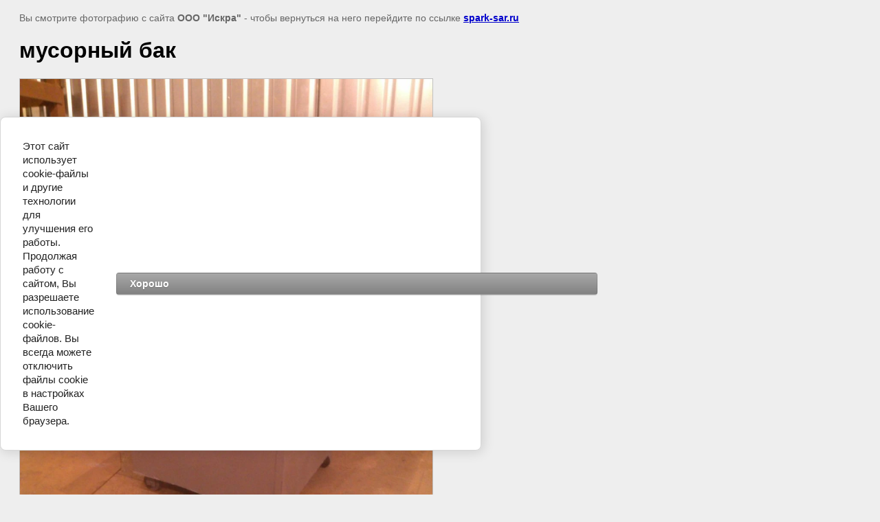

--- FILE ---
content_type: text/html; charset=utf-8
request_url: http://spark-sar.ru/nestandartnoe-oborudovanie-and-metallokonstrukcii/image/musornyy-bak
body_size: 2713
content:
<html>
<head>

            <!-- 46b9544ffa2e5e73c3c971fe2ede35a5 -->
            <script src='/shared/s3/js/lang/ru.js'></script>
            <script src='/shared/s3/js/common.min.js'></script>
        <link rel='stylesheet' type='text/css' href='/shared/s3/css/calendar.css' /><link rel='stylesheet' type='text/css' href='/shared/highslide-4.1.13/highslide.min.css'/>
<script type='text/javascript' src='/shared/highslide-4.1.13/highslide.packed.js'></script>
<script type='text/javascript'>
hs.graphicsDir = '/shared/highslide-4.1.13/graphics/';
hs.outlineType = null;
hs.showCredits = false;
hs.lang={cssDirection:'ltr',loadingText:'Загрузка...',loadingTitle:'Кликните чтобы отменить',focusTitle:'Нажмите чтобы перенести вперёд',fullExpandTitle:'Увеличить',fullExpandText:'Полноэкранный',previousText:'Предыдущий',previousTitle:'Назад (стрелка влево)',nextText:'Далее',nextTitle:'Далее (стрелка вправо)',moveTitle:'Передвинуть',moveText:'Передвинуть',closeText:'Закрыть',closeTitle:'Закрыть (Esc)',resizeTitle:'Восстановить размер',playText:'Слайд-шоу',playTitle:'Слайд-шоу (пробел)',pauseText:'Пауза',pauseTitle:'Приостановить слайд-шоу (пробел)',number:'Изображение %1/%2',restoreTitle:'Нажмите чтобы посмотреть картинку, используйте мышь для перетаскивания. Используйте клавиши вперёд и назад'};</script>
<link rel="icon" href="/favicon.ico" type="image/x-icon">

<link rel='stylesheet' type='text/css' href='/t/images/__csspatch/1/patch.css'/>

<!--s3_require-->
<link rel="stylesheet" href="/g/basestyle/1.0.1/cookie.message/cookie.message.css" type="text/css"/>
<link rel="stylesheet" href="/g/basestyle/1.0.1/cookie.message/cookie.message.gray.css" type="text/css"/>
<script type="text/javascript" src="/g/basestyle/1.0.1/cookie.message/cookie.message.js" async></script>
<!--/s3_require-->

<title>мусорный бак фото</title>
<!-- assets.top -->
<meta property="og:title" content="мусорный бак фото">
<meta name="twitter:title" content="мусорный бак фото">
<meta property="og:description" content="мусорный бак металлический">
<meta name="twitter:description" content="мусорный бак металлический">
<meta property="og:image" content="http://spark-sar.ru/thumb/2/xbv_SZj4NAQiqXy0ftAWpg/350r350/d/%D0%BC%D1%83%D1%81%D0%BE%D1%80%D0%BD%D1%8B%D0%B9_%D0%B1%D0%B0%D0%BA.jpg">
<meta name="twitter:image" content="http://spark-sar.ru/thumb/2/xbv_SZj4NAQiqXy0ftAWpg/350r350/d/%D0%BC%D1%83%D1%81%D0%BE%D1%80%D0%BD%D1%8B%D0%B9_%D0%B1%D0%B0%D0%BA.jpg">
<meta property="og:image:type" content="image/jpeg">
<meta property="og:image:width" content="350">
<meta property="og:image:height" content="350">
<meta property="og:type" content="website">
<meta property="og:url" content="http://spark-sar.ru/nestandartnoe-oborudovanie-and-metallokonstrukcii/image/musornyy-bak">
<meta property="og:site_name" content="ООО &quot;ПК &quot;Искра&quot;">
<meta name="twitter:card" content="summary">
<!-- /assets.top -->

<meta name="description" content="мусорный бак металлический">
<meta name="keywords" content="мусорный бак фото | мусорный бак металлический фото">
<meta name="viewport" content="width=device-width, height=device-height, initial-scale=1.0, maximum-scale=1.0, user-scalable=no">
<meta name="robots" content="all"/>
<meta name="revisit-after" content="31 days">

<meta http-equiv="Content-Type" content="text/html; charset=UTF-8">

<style>
body, td, div { font-size:14px; font-family:arial; }
p { color: #666; }
body { padding: 10px 20px; }
a.back { font-weight: bold; color: #0000cc; text-decoration: underline; }
img { border: 1px solid #c0c0c0; width: 100%; max-width: 600px; height: auto;}
div { width: 700px; }
h1 { font-size: 32px; }
</style>

</head>

<body bgcolor="#eeeeee" text="#000000">

<p>Вы смотрите фотографию с сайта <strong>ООО "Искра"</strong> -
чтобы вернуться на него перейдите по ссылке <a class="back" href="javascript:history.go(-1)">spark-sar.ru</a></p>

<h1>мусорный бак</h1>




<img src="/d/мусорный_бак.jpg" width="960" height="1280"  alt="мусорный бак" />

<br/><br/>

&copy; <a class="back" href="http://spark-sar.ru/">ООО "Искра"</a>
<br/><br/>


<!-- assets.bottom -->
<!-- </noscript></script></style> -->
<script src="/my/s3/js/site.min.js?1769082895" ></script>
<script src="https://cp.onicon.ru/loader/54fec3d8286688011b8b4574.js" data-auto async></script>
<script >/*<![CDATA[*/
var megacounter_key="371f45bfce34399eff510dcae4fed7bf";
(function(d){
    var s = d.createElement("script");
    s.src = "//counter.megagroup.ru/loader.js?"+new Date().getTime();
    s.async = true;
    d.getElementsByTagName("head")[0].appendChild(s);
})(document);
/*]]>*/</script>


					<!--noindex-->
		<div id="s3-cookie-message" class="s3-cookie-message-wrap">
			<div class="s3-cookie-message">
				<div class="s3-cookie-message__text">
					Этот сайт использует cookie-файлы и другие технологии для улучшения его работы. Продолжая работу с сайтом, Вы разрешаете использование cookie-файлов. Вы всегда можете отключить файлы cookie в настройках Вашего браузера.
				</div>
				<div class="s3-cookie-message__btn">
					<div id="s3-cookie-message__btn" class="g-button">
						Хорошо
					</div>
				</div>
			</div>
		</div>
		<!--/noindex-->
	
<script >/*<![CDATA[*/
$ite.start({"sid":817724,"vid":1779358,"aid":942932,"stid":4,"cp":21,"active":true,"domain":"spark-sar.ru","lang":"ru","trusted":false,"debug":false,"captcha":3});
/*]]>*/</script>
<!-- /assets.bottom -->
</body>
</html>

--- FILE ---
content_type: text/css
request_url: http://spark-sar.ru/t/images/__csspatch/1/patch.css
body_size: 538
content:
html a { color: rgb(255, 255, 255); }
html .menu-3 .menu-scroll > ul > li.menu-item > a:hover { box-shadow: rgb(0, 0, 0) 0px 0px 30px inset; }
html .menu-3 .menu-scroll > ul > li.menu-item > a:hover { background-color: rgb(155, 155, 155); }
html .block-10 { background-image: linear-gradient(rgba(0, 0, 0, 0.71), rgba(0, 0, 0, 0.71)), url("./9523df3ec672aa14dee0c273a7107a83.jpeg"), url("./d0855de98c0a9a8e90fb319fbb88f00b.png"), url("./5229314e6a4fba6c88f43baff543a95e.png"); }
html .site-name-9 .sn-text { color: rgb(255, 255, 255); }
html .site-name-9 .sn-text { text-shadow: rgb(51, 113, 181) 0px 1px 0px; }
html .content-21 a { color: rgb(51, 113, 181); }
html .widget-11 { color: rgb(74, 74, 74); }
html .menu-24 .menu-scroll > ul > li.menu-item > a { color: rgb(74, 74, 74); }
html .menu-24 .menu-scroll > ul > li.menu-item > a { border-top-color: rgb(51, 113, 181); }
html .menu-24 .menu-scroll > ul > li.menu-item > a { border-right-color: rgb(51, 113, 181); }
html .menu-24 .menu-scroll > ul > li.menu-item > a { border-bottom-color: rgb(51, 113, 181); }
html .menu-24 .menu-scroll > ul > li.menu-item > a { border-left-color: rgb(51, 113, 181); }
html .menu-24 .menu-scroll > ul > li.menu-item > a:hover { box-shadow: rgb(255, 255, 255) 0px 0px 4px 0px inset; }
html .menu-24 .menu-scroll > ul > li.menu-item > a:hover { background-color: rgb(51, 113, 181); }
html .blocklist-31 .header_text { color: rgb(51, 113, 181); }
html .blocklist-31 .description { color: rgb(74, 74, 74); }
html .blocklist-31 .item:hover { box-shadow: rgb(74, 74, 74) 0px 0px 9px 2px; }
html .blocklist-17 .item { box-shadow: rgb(255, 255, 255) 0px 0px 3px inset; }
html .blocklist-17 .more > a { box-shadow: rgb(0, 0, 0) 0px 0px 14px inset; }
html .blocklist-17 .more > a { background-color: rgb(155, 155, 155); }


--- FILE ---
content_type: text/javascript
request_url: http://counter.megagroup.ru/371f45bfce34399eff510dcae4fed7bf.js?r=&s=1280*720*24&u=http%3A%2F%2Fspark-sar.ru%2Fnestandartnoe-oborudovanie-and-metallokonstrukcii%2Fimage%2Fmusornyy-bak&t=%D0%BC%D1%83%D1%81%D0%BE%D1%80%D0%BD%D1%8B%D0%B9%20%D0%B1%D0%B0%D0%BA%20%D1%84%D0%BE%D1%82%D0%BE&fv=0,0&en=1&rld=0&fr=0&callback=_sntnl1769391879000&1769391879000
body_size: 196
content:
//:1
_sntnl1769391879000({date:"Mon, 26 Jan 2026 01:44:39 GMT", res:"1"})